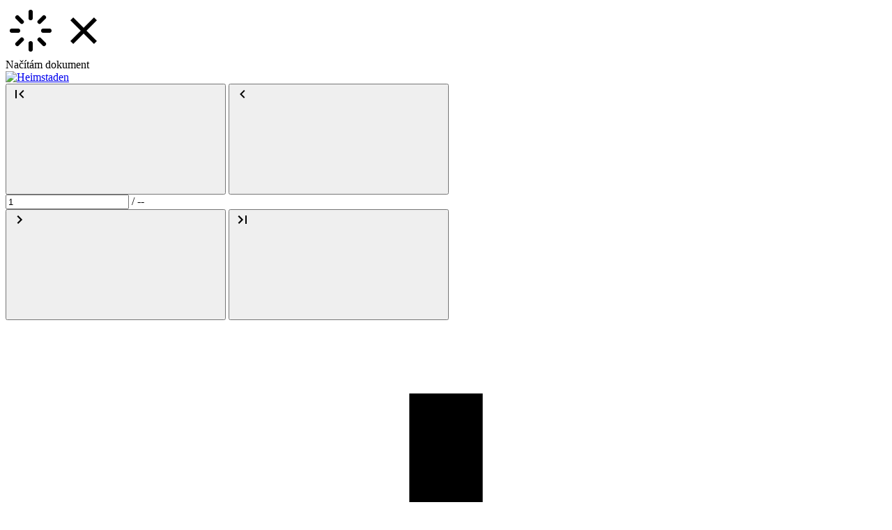

--- FILE ---
content_type: text/html; charset=UTF-8
request_url: https://web-admin.heimstaden.cz/pdfViewer/index.php?file=0923en&title=%C4%8Casopis%2009%2F2023
body_size: 1981
content:

<!DOCTYPE html>
<html lang="cs">
  <head>
    <meta charset="utf-8">
    <title>Časopis 09/2023 | Heimstaden</title>
    <meta name="viewport" content="width=device-width, initial-scale=1, viewport-fit=cover">
    <link href="https://fonts.googleapis.com/css2?family=Open+Sans&display=swap&subset=latin-ext" rel="stylesheet">
    <link rel="stylesheet" href="css/jquery.booklet.latest.css?v=71093a343822d554c7a4b8bd3b46549e">
    <link rel="stylesheet" href="css/swiper-bundle.min.css?v=71093a343822d554c7a4b8bd3b46549e">
    <link rel="stylesheet" href="css/viewer.css?v=71093a343822d554c7a4b8bd3b46549e">
  </head>

  <body>
          <div class="Overlay">
        <div class="Overlay-icon">
          <svg class="Overlay-iconElement Overlay-iconElement--loading" xmlns="http://www.w3.org/2000/svg" viewBox="0 0 24 24" width="72" height="72"><path d="M12 2a1 1 0 0 1 1 1v3a1 1 0 0 1-2 0V3a1 1 0 0 1 1-1zm0 15a1 1 0 0 1 1 1v3a1 1 0 0 1-2 0v-3a1 1 0 0 1 1-1zm10-5a1 1 0 0 1-1 1h-3a1 1 0 0 1 0-2h3a1 1 0 0 1 1 1zM7 12a1 1 0 0 1-1 1H3a1 1 0 0 1 0-2h3a1 1 0 0 1 1 1zm12.071 7.071a1 1 0 0 1-1.414 0l-2.121-2.121a1 1 0 0 1 1.414-1.414l2.121 2.12a1 1 0 0 1 0 1.415zM8.464 8.464a1 1 0 0 1-1.414 0L4.93 6.344a1 1 0 0 1 1.414-1.415L8.464 7.05a1 1 0 0 1 0 1.414zM4.93 19.071a1 1 0 0 1 0-1.414l2.121-2.121a1 1 0 1 1 1.414 1.414l-2.12 2.121a1 1 0 0 1-1.415 0zM15.536 8.464a1 1 0 0 1 0-1.414l2.12-2.121a1 1 0 0 1 1.415 1.414L16.95 8.464a1 1 0 0 1-1.414 0z"></path></svg>
          <svg class="Overlay-iconElement Overlay-iconElement--error" xmlns="http://www.w3.org/2000/svg" viewBox="0 0 24 24" width="72" height="72"><path d="M12 10.586l4.95-4.95 1.414 1.414-4.95 4.95 4.95 4.95-1.414 1.414-4.95-4.95-4.95 4.95-1.414-1.414 4.95-4.95-4.95-4.95L7.05 5.636z"></path></svg>
        </div>
        <div class="Overlay-label" id="overlayLabel">Načítám dokument</div>
      </div>
      <div class="Viewer">
        <div class="Viewer-panel">
          <div class="Viewer-panelLeft">
            <a href="/" class="Viewer-logo">
              <img src="images/logo.png" alt="Heimstaden" title="Heimstaden">
            </a>
          </div>
          <div class="Viewer-panelCenter">
            <div class="Viewer-panelArrowsWrap">
              <button class="Viewer-panelArrow Viewer-panelArrow--first">
                <svg xmlns="http://www.w3.org/2000/svg"><path d="M18.41 16.59L13.82 12l4.59-4.59L17 6l-6 6 6 6 1.41-1.41zM6 6h2v12H6V6z"></path></svg>
              </button>
              <button class="Viewer-panelArrow Viewer-panelArrow--prev">
                <svg xmlns="http://www.w3.org/2000/svg"><path d="M15.41 7.41L14 6l-6 6 6 6 1.41-1.41L10.83 12l4.58-4.59z"></path></svg>
              </button>
            </div>
            <div class="Viewer-pageNumber">
              <input class="Viewer-currentPageNumber" value="1" type="text" min="1" aria-labelledby="overlayLabel"> / <span class="Viewer-totalPageNumber">--</span>
            </div>
            <div class="Viewer-panelArrowsWrap">
              <button class="Viewer-panelArrow Viewer-panelArrow--next">
                <svg xmlns="http://www.w3.org/2000/svg"><path d="M10 6L8.59 7.41 13.17 12l-4.58 4.59L10 18l6-6-6-6z"></path></svg>
              </button>
              <button class="Viewer-panelArrow Viewer-panelArrow--last">
                <svg xmlns="http://www.w3.org/2000/svg"><path d="M5.59 7.41L10.18 12l-4.59 4.59L7 18l6-6-6-6-1.41 1.41zM16 6h2v12h-2V6z"></path></svg>
              </button>
            </div>
          </div>
          <div class="Viewer-panelRight">
            <a href="/uploads/pdfViewer/0923en.pdf" download="Časopis 09/2023" alt="Stáhnout originál" class="Viewer-download">
              <svg xmlns="http://www.w3.org/2000/svg" viewBox="0 0 24 24"><path d="M3 19h18v2H3v-2zm10-5.828L19.071 7.1l1.414 1.414L12 17 3.515 8.515 4.929 7.1 11 13.17V2h2v11.172z"></path></svg>
            </a>
          </div>
        </div>
        <div class="Viewer-container">
          <div class="Viewer-arrow Viewer-arrow--left">
            <svg xmlns="http://www.w3.org/2000/svg" viewBox="0 0 24 24"><path d="M10.828 12l4.95 4.95-1.414 1.414L8 12l6.364-6.364 1.414 1.414z"></path></svg>
          </div>
          <div class="Viewer-arrow Viewer-arrow--right">
            <svg xmlns="http://www.w3.org/2000/svg" viewBox="0 0 24 24"><path d="M13.172 12l-4.95-4.95 1.414-1.414L16 12l-6.364 6.364-1.414-1.414z"></path></svg>
          </div>
          <div class="Viewer-innerContainer">
            <div class="Viewer-imageContainer" data-id="1" id="page-1"><img class="Viewer-image" src="../uploads/pdfViewer/0923en/1.svg" alt=" Časopis 09/2023 | Heimstaden "></div><div class="Viewer-imageContainer Viewer-imageContainer--left" data-id="2" id="page-2"><img class="Viewer-image" src="../uploads/pdfViewer/0923en/2.svg" alt=" Časopis 09/2023 | Heimstaden "></div><div class="Viewer-imageContainer Viewer-imageContainer--right" data-id="3" id="page-3"><img class="Viewer-image" src="../uploads/pdfViewer/0923en/3.svg" alt=" Časopis 09/2023 | Heimstaden "></div><div class="Viewer-imageContainer Viewer-imageContainer--left" data-id="4" id="page-4"><img class="Viewer-image" src="../uploads/pdfViewer/0923en/4.svg" alt=" Časopis 09/2023 | Heimstaden "></div><div class="Viewer-imageContainer Viewer-imageContainer--right" data-id="5" id="page-5"><img class="Viewer-image" src="../uploads/pdfViewer/0923en/5.svg" alt=" Časopis 09/2023 | Heimstaden "></div><div class="Viewer-imageContainer Viewer-imageContainer--left" data-id="6" id="page-6"><img class="Viewer-image" src="../uploads/pdfViewer/0923en/6.svg" alt=" Časopis 09/2023 | Heimstaden "></div><div class="Viewer-imageContainer Viewer-imageContainer--right" data-id="7" id="page-7"><img class="Viewer-image" src="../uploads/pdfViewer/0923en/7.svg" alt=" Časopis 09/2023 | Heimstaden "></div><div class="Viewer-imageContainer Viewer-imageContainer--left" data-id="8" id="page-8"><img class="Viewer-image" src="../uploads/pdfViewer/0923en/8.svg" alt=" Časopis 09/2023 | Heimstaden "></div><div class="Viewer-imageContainer Viewer-imageContainer--right" data-id="9" id="page-9"><img class="Viewer-image" src="../uploads/pdfViewer/0923en/9.svg" alt=" Časopis 09/2023 | Heimstaden "></div><div class="Viewer-imageContainer Viewer-imageContainer--left" data-id="10" id="page-10"><img class="Viewer-image" src="../uploads/pdfViewer/0923en/10.svg" alt=" Časopis 09/2023 | Heimstaden "></div><div class="Viewer-imageContainer Viewer-imageContainer--right" data-id="11" id="page-11"><img class="Viewer-image" src="../uploads/pdfViewer/0923en/11.svg" alt=" Časopis 09/2023 | Heimstaden "></div><div class="Viewer-imageContainer Viewer-imageContainer--left" data-id="12" id="page-12"><img class="Viewer-image" src="../uploads/pdfViewer/0923en/12.svg" alt=" Časopis 09/2023 | Heimstaden "></div><div class="Viewer-imageContainer Viewer-imageContainer--right" data-id="13" id="page-13"><img class="Viewer-image" src="../uploads/pdfViewer/0923en/13.svg" alt=" Časopis 09/2023 | Heimstaden "></div><div class="Viewer-imageContainer Viewer-imageContainer--left" data-id="14" id="page-14"><img class="Viewer-image" src="../uploads/pdfViewer/0923en/14.svg" alt=" Časopis 09/2023 | Heimstaden "></div><div class="Viewer-imageContainer Viewer-imageContainer--right" data-id="15" id="page-15"><img class="Viewer-image" src="../uploads/pdfViewer/0923en/15.svg" alt=" Časopis 09/2023 | Heimstaden "></div><div class="Viewer-imageContainer Viewer-imageContainer--left" data-id="16" id="page-16"><img class="Viewer-image" src="../uploads/pdfViewer/0923en/16.svg" alt=" Časopis 09/2023 | Heimstaden "></div><div class="Viewer-imageContainer Viewer-imageContainer--right" data-id="17" id="page-17"><img class="Viewer-image" src="../uploads/pdfViewer/0923en/17.svg" alt=" Časopis 09/2023 | Heimstaden "></div><div class="Viewer-imageContainer Viewer-imageContainer--left" data-id="18" id="page-18"><img class="Viewer-image" src="../uploads/pdfViewer/0923en/18.svg" alt=" Časopis 09/2023 | Heimstaden "></div><div class="Viewer-imageContainer Viewer-imageContainer--right" data-id="19" id="page-19"><img class="Viewer-image" src="../uploads/pdfViewer/0923en/19.svg" alt=" Časopis 09/2023 | Heimstaden "></div><div class="Viewer-imageContainer Viewer-imageContainer--left" data-id="20" id="page-20"><img class="Viewer-image" src="../uploads/pdfViewer/0923en/20.svg" alt=" Časopis 09/2023 | Heimstaden "></div><div class="Viewer-imageContainer Viewer-imageContainer--right" data-id="21" id="page-21"><img class="Viewer-image" src="../uploads/pdfViewer/0923en/21.svg" alt=" Časopis 09/2023 | Heimstaden "></div><div class="Viewer-imageContainer Viewer-imageContainer--left" data-id="22" id="page-22"><img class="Viewer-image" src="../uploads/pdfViewer/0923en/22.svg" alt=" Časopis 09/2023 | Heimstaden "></div><div class="Viewer-imageContainer Viewer-imageContainer--right" data-id="23" id="page-23"><img class="Viewer-image" src="../uploads/pdfViewer/0923en/23.svg" alt=" Časopis 09/2023 | Heimstaden "></div><div class="Viewer-imageContainer" data-id="24" id="page-24"><img class="Viewer-image" src="../uploads/pdfViewer/0923en/24.svg" alt=" Časopis 09/2023 | Heimstaden "></div>          </div>
          <div class="swiper-container">
            <div class="swiper-wrapper">
              <div class="Viewer-imageContainer swiper-slide"><div class="swiper-zoom-container"><img class="Viewer-image" src="../uploads/pdfViewer/0923en/1.svg" alt=" Časopis 09/2023 | Heimstaden "></div></div><div class="Viewer-imageContainer swiper-slide"><div class="swiper-zoom-container"><img class="Viewer-image" src="../uploads/pdfViewer/0923en/2.svg" alt=" Časopis 09/2023 | Heimstaden "></div></div><div class="Viewer-imageContainer swiper-slide"><div class="swiper-zoom-container"><img class="Viewer-image" src="../uploads/pdfViewer/0923en/3.svg" alt=" Časopis 09/2023 | Heimstaden "></div></div><div class="Viewer-imageContainer swiper-slide"><div class="swiper-zoom-container"><img class="Viewer-image" src="../uploads/pdfViewer/0923en/4.svg" alt=" Časopis 09/2023 | Heimstaden "></div></div><div class="Viewer-imageContainer swiper-slide"><div class="swiper-zoom-container"><img class="Viewer-image" src="../uploads/pdfViewer/0923en/5.svg" alt=" Časopis 09/2023 | Heimstaden "></div></div><div class="Viewer-imageContainer swiper-slide"><div class="swiper-zoom-container"><img class="Viewer-image" src="../uploads/pdfViewer/0923en/6.svg" alt=" Časopis 09/2023 | Heimstaden "></div></div><div class="Viewer-imageContainer swiper-slide"><div class="swiper-zoom-container"><img class="Viewer-image" src="../uploads/pdfViewer/0923en/7.svg" alt=" Časopis 09/2023 | Heimstaden "></div></div><div class="Viewer-imageContainer swiper-slide"><div class="swiper-zoom-container"><img class="Viewer-image" src="../uploads/pdfViewer/0923en/8.svg" alt=" Časopis 09/2023 | Heimstaden "></div></div><div class="Viewer-imageContainer swiper-slide"><div class="swiper-zoom-container"><img class="Viewer-image" src="../uploads/pdfViewer/0923en/9.svg" alt=" Časopis 09/2023 | Heimstaden "></div></div><div class="Viewer-imageContainer swiper-slide"><div class="swiper-zoom-container"><img class="Viewer-image" src="../uploads/pdfViewer/0923en/10.svg" alt=" Časopis 09/2023 | Heimstaden "></div></div><div class="Viewer-imageContainer swiper-slide"><div class="swiper-zoom-container"><img class="Viewer-image" src="../uploads/pdfViewer/0923en/11.svg" alt=" Časopis 09/2023 | Heimstaden "></div></div><div class="Viewer-imageContainer swiper-slide"><div class="swiper-zoom-container"><img class="Viewer-image" src="../uploads/pdfViewer/0923en/12.svg" alt=" Časopis 09/2023 | Heimstaden "></div></div><div class="Viewer-imageContainer swiper-slide"><div class="swiper-zoom-container"><img class="Viewer-image" src="../uploads/pdfViewer/0923en/13.svg" alt=" Časopis 09/2023 | Heimstaden "></div></div><div class="Viewer-imageContainer swiper-slide"><div class="swiper-zoom-container"><img class="Viewer-image" src="../uploads/pdfViewer/0923en/14.svg" alt=" Časopis 09/2023 | Heimstaden "></div></div><div class="Viewer-imageContainer swiper-slide"><div class="swiper-zoom-container"><img class="Viewer-image" src="../uploads/pdfViewer/0923en/15.svg" alt=" Časopis 09/2023 | Heimstaden "></div></div><div class="Viewer-imageContainer swiper-slide"><div class="swiper-zoom-container"><img class="Viewer-image" src="../uploads/pdfViewer/0923en/16.svg" alt=" Časopis 09/2023 | Heimstaden "></div></div><div class="Viewer-imageContainer swiper-slide"><div class="swiper-zoom-container"><img class="Viewer-image" src="../uploads/pdfViewer/0923en/17.svg" alt=" Časopis 09/2023 | Heimstaden "></div></div><div class="Viewer-imageContainer swiper-slide"><div class="swiper-zoom-container"><img class="Viewer-image" src="../uploads/pdfViewer/0923en/18.svg" alt=" Časopis 09/2023 | Heimstaden "></div></div><div class="Viewer-imageContainer swiper-slide"><div class="swiper-zoom-container"><img class="Viewer-image" src="../uploads/pdfViewer/0923en/19.svg" alt=" Časopis 09/2023 | Heimstaden "></div></div><div class="Viewer-imageContainer swiper-slide"><div class="swiper-zoom-container"><img class="Viewer-image" src="../uploads/pdfViewer/0923en/20.svg" alt=" Časopis 09/2023 | Heimstaden "></div></div><div class="Viewer-imageContainer swiper-slide"><div class="swiper-zoom-container"><img class="Viewer-image" src="../uploads/pdfViewer/0923en/21.svg" alt=" Časopis 09/2023 | Heimstaden "></div></div><div class="Viewer-imageContainer swiper-slide"><div class="swiper-zoom-container"><img class="Viewer-image" src="../uploads/pdfViewer/0923en/22.svg" alt=" Časopis 09/2023 | Heimstaden "></div></div><div class="Viewer-imageContainer swiper-slide"><div class="swiper-zoom-container"><img class="Viewer-image" src="../uploads/pdfViewer/0923en/23.svg" alt=" Časopis 09/2023 | Heimstaden "></div></div><div class="Viewer-imageContainer swiper-slide"><div class="swiper-zoom-container"><img class="Viewer-image" src="../uploads/pdfViewer/0923en/24.svg" alt=" Časopis 09/2023 | Heimstaden "></div></div>            </div>
          </div>
        </div>
      </div>

      <a href="/uploads/pdfViewer/0923en.pdf" download="Časopis 09/2023" alt="Stáhnout originál" class="FloatingAccessButton">
        <svg xmlns="http://www.w3.org/2000/svg" viewBox="0 0 24 24"><path d="M3 19h18v2H3v-2zm10-5.828L19.071 7.1l1.414 1.414L12 17 3.515 8.515 4.929 7.1 11 13.17V2h2v11.172z"></path></svg>
      </a>

      <script src="scripts/es6-shim.min.js?v=71093a343822d554c7a4b8bd3b46549e"></script>
      <script src="scripts/jquery-2.1.0.min.js?v=71093a343822d554c7a4b8bd3b46549e"></script>
      <script src="scripts/jquery-ui-1.10.4.min.js?v=71093a343822d554c7a4b8bd3b46549e"></script>
      <script src="scripts/jquery.easing.1.3.js?v=71093a343822d554c7a4b8bd3b46549e"></script>
      <script src="scripts/jquery.booklet.latest.min.js?v=71093a343822d554c7a4b8bd3b46549e"></script>
      <script src="scripts/hammer.min.js?v=71093a343822d554c7a4b8bd3b46549e"></script>
      <script src="scripts/swiper-bundle.min.js?v=71093a343822d554c7a4b8bd3b46549e"></script>
      <script src="scripts/viewer.js?v=71093a343822d554c7a4b8bd3b46549e"></script>
      <script>
        window.addEventListener("load", function() {
          Viewer && Viewer(24, 595.276, 748.346);
        });
      </script>
      </body>

</html>